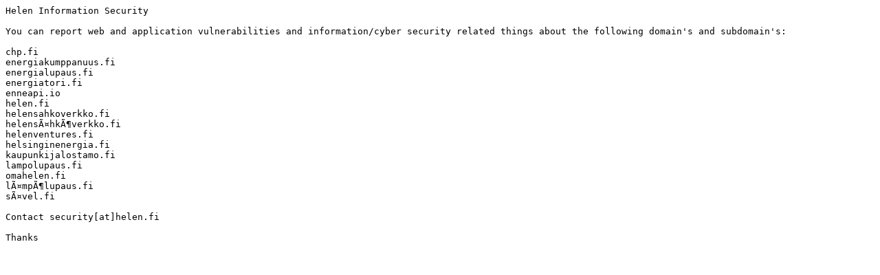

--- FILE ---
content_type: text/plain
request_url: https://www.helen.fi/globalassets/security/security.txt
body_size: -149
content:
Helen Information Security

You can report web and application vulnerabilities and information/cyber security related things about the following domain's and subdomain's:

chp.fi
energiakumppanuus.fi
energialupaus.fi
energiatori.fi
enneapi.io
helen.fi
helensahkoverkko.fi
helensÃ¤hkÃ¶verkko.fi
helenventures.fi
helsinginenergia.fi
kaupunkijalostamo.fi
lampolupaus.fi
omahelen.fi
lÃ¤mpÃ¶lupaus.fi
sÃ¤vel.fi

Contact security[at]helen.fi

Thanks
